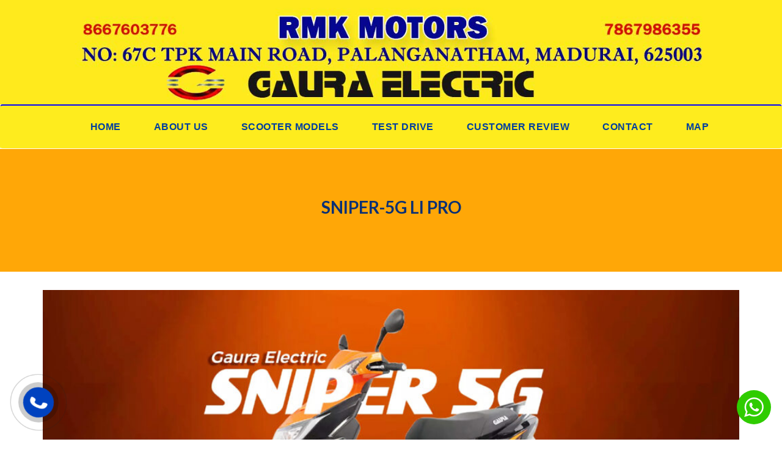

--- FILE ---
content_type: text/html; charset=UTF-8
request_url: https://www.rmkmotors.com/battery-operated-motorcycle-dealers-in-madurai/
body_size: 16977
content:
<!DOCTYPE html><html lang="en">
        	<head>

		        <meta charset="UTF-8">
        <meta name="viewport" content="width=device-width, initial-scale=1">
        <link rel="profile" href="//gmpg.org/xfn/11">
        <title>ELECTRIC BIKE DEALER IN MADURAI | SNIPER 5G LI PRO SCOOTER MADURAI | RMK Motors</title>
<meta name='robots' content='max-image-preview:large' />

<!-- All in One SEO Pack 3.1.1 by Michael Torbert of Semper Fi Web Design[225,267] -->
<meta name="description"  content="Electric Scooter Showroom in Madurai. RMK Motors is an Authorised Dealer of Gaura Electric Bike. Contact@7867986355" />

<meta name="keywords"  content="electric bike dealers in madurai,electric bike showroom in madurai,electric bike dealers at madurai,gaura electric bike showroom madurai,electric scooter in madurai,electric scooter,electronic bike showroom,battery electronic vehicle in madurai,rmk motors madurai,electric bike showroom near me,electric scooter showroom near me,top electric scooter in  madurai," />

<link rel="canonical" href="https://www.rmkmotors.com/battery-operated-motorcycle-dealers-in-madurai/" />
<!-- All in One SEO Pack -->
<link rel='dns-prefetch' href='//fonts.googleapis.com' />
<link rel='dns-prefetch' href='//s.w.org' />
<link rel="alternate" type="application/rss+xml" title="RMK Motors &raquo; Feed" href="https://www.rmkmotors.com/feed/" />
<link rel="alternate" type="application/rss+xml" title="RMK Motors &raquo; Comments Feed" href="https://www.rmkmotors.com/comments/feed/" />
		<script type="text/javascript">
			window._wpemojiSettings = {"baseUrl":"https:\/\/s.w.org\/images\/core\/emoji\/13.1.0\/72x72\/","ext":".png","svgUrl":"https:\/\/s.w.org\/images\/core\/emoji\/13.1.0\/svg\/","svgExt":".svg","source":{"concatemoji":"https:\/\/www.rmkmotors.com\/wp-includes\/js\/wp-emoji-release.min.js?ver=5.8.3"}};
			!function(e,a,t){var n,r,o,i=a.createElement("canvas"),p=i.getContext&&i.getContext("2d");function s(e,t){var a=String.fromCharCode;p.clearRect(0,0,i.width,i.height),p.fillText(a.apply(this,e),0,0);e=i.toDataURL();return p.clearRect(0,0,i.width,i.height),p.fillText(a.apply(this,t),0,0),e===i.toDataURL()}function c(e){var t=a.createElement("script");t.src=e,t.defer=t.type="text/javascript",a.getElementsByTagName("head")[0].appendChild(t)}for(o=Array("flag","emoji"),t.supports={everything:!0,everythingExceptFlag:!0},r=0;r<o.length;r++)t.supports[o[r]]=function(e){if(!p||!p.fillText)return!1;switch(p.textBaseline="top",p.font="600 32px Arial",e){case"flag":return s([127987,65039,8205,9895,65039],[127987,65039,8203,9895,65039])?!1:!s([55356,56826,55356,56819],[55356,56826,8203,55356,56819])&&!s([55356,57332,56128,56423,56128,56418,56128,56421,56128,56430,56128,56423,56128,56447],[55356,57332,8203,56128,56423,8203,56128,56418,8203,56128,56421,8203,56128,56430,8203,56128,56423,8203,56128,56447]);case"emoji":return!s([10084,65039,8205,55357,56613],[10084,65039,8203,55357,56613])}return!1}(o[r]),t.supports.everything=t.supports.everything&&t.supports[o[r]],"flag"!==o[r]&&(t.supports.everythingExceptFlag=t.supports.everythingExceptFlag&&t.supports[o[r]]);t.supports.everythingExceptFlag=t.supports.everythingExceptFlag&&!t.supports.flag,t.DOMReady=!1,t.readyCallback=function(){t.DOMReady=!0},t.supports.everything||(n=function(){t.readyCallback()},a.addEventListener?(a.addEventListener("DOMContentLoaded",n,!1),e.addEventListener("load",n,!1)):(e.attachEvent("onload",n),a.attachEvent("onreadystatechange",function(){"complete"===a.readyState&&t.readyCallback()})),(n=t.source||{}).concatemoji?c(n.concatemoji):n.wpemoji&&n.twemoji&&(c(n.twemoji),c(n.wpemoji)))}(window,document,window._wpemojiSettings);
		</script>
		<style type="text/css">
img.wp-smiley,
img.emoji {
	display: inline !important;
	border: none !important;
	box-shadow: none !important;
	height: 1em !important;
	width: 1em !important;
	margin: 0 .07em !important;
	vertical-align: -0.1em !important;
	background: none !important;
	padding: 0 !important;
}
</style>
	<link rel='stylesheet' id='ht_ctc_main_css-css'  href='https://www.rmkmotors.com/wp-content/plugins/click-to-chat-for-whatsapp/new/inc/assets/css/main.css?ver=4.5' type='text/css' media='all' />
<link rel='stylesheet' id='wp-block-library-css'  href='https://www.rmkmotors.com/wp-includes/css/dist/block-library/style.min.css?ver=5.8.3' type='text/css' media='all' />
<style id='wp-block-library-theme-inline-css' type='text/css'>
#start-resizable-editor-section{display:none}.wp-block-audio figcaption{color:#555;font-size:13px;text-align:center}.is-dark-theme .wp-block-audio figcaption{color:hsla(0,0%,100%,.65)}.wp-block-code{font-family:Menlo,Consolas,monaco,monospace;color:#1e1e1e;padding:.8em 1em;border:1px solid #ddd;border-radius:4px}.wp-block-embed figcaption{color:#555;font-size:13px;text-align:center}.is-dark-theme .wp-block-embed figcaption{color:hsla(0,0%,100%,.65)}.blocks-gallery-caption{color:#555;font-size:13px;text-align:center}.is-dark-theme .blocks-gallery-caption{color:hsla(0,0%,100%,.65)}.wp-block-image figcaption{color:#555;font-size:13px;text-align:center}.is-dark-theme .wp-block-image figcaption{color:hsla(0,0%,100%,.65)}.wp-block-pullquote{border-top:4px solid;border-bottom:4px solid;margin-bottom:1.75em;color:currentColor}.wp-block-pullquote__citation,.wp-block-pullquote cite,.wp-block-pullquote footer{color:currentColor;text-transform:uppercase;font-size:.8125em;font-style:normal}.wp-block-quote{border-left:.25em solid;margin:0 0 1.75em;padding-left:1em}.wp-block-quote cite,.wp-block-quote footer{color:currentColor;font-size:.8125em;position:relative;font-style:normal}.wp-block-quote.has-text-align-right{border-left:none;border-right:.25em solid;padding-left:0;padding-right:1em}.wp-block-quote.has-text-align-center{border:none;padding-left:0}.wp-block-quote.is-large,.wp-block-quote.is-style-large{border:none}.wp-block-search .wp-block-search__label{font-weight:700}.wp-block-group.has-background{padding:1.25em 2.375em;margin-top:0;margin-bottom:0}.wp-block-separator{border:none;border-bottom:2px solid;margin-left:auto;margin-right:auto;opacity:.4}.wp-block-separator:not(.is-style-wide):not(.is-style-dots){width:100px}.wp-block-separator.has-background:not(.is-style-dots){border-bottom:none;height:1px}.wp-block-separator.has-background:not(.is-style-wide):not(.is-style-dots){height:2px}.wp-block-table thead{border-bottom:3px solid}.wp-block-table tfoot{border-top:3px solid}.wp-block-table td,.wp-block-table th{padding:.5em;border:1px solid;word-break:normal}.wp-block-table figcaption{color:#555;font-size:13px;text-align:center}.is-dark-theme .wp-block-table figcaption{color:hsla(0,0%,100%,.65)}.wp-block-video figcaption{color:#555;font-size:13px;text-align:center}.is-dark-theme .wp-block-video figcaption{color:hsla(0,0%,100%,.65)}.wp-block-template-part.has-background{padding:1.25em 2.375em;margin-top:0;margin-bottom:0}#end-resizable-editor-section{display:none}
</style>
<link rel='stylesheet' id='cfblbcss-css'  href='https://www.rmkmotors.com/wp-content/plugins/cardoza-facebook-like-box/cardozafacebook.css?ver=5.8.3' type='text/css' media='all' />
<link rel='stylesheet' id='contact-form-7-css'  href='https://www.rmkmotors.com/wp-content/plugins/contact-form-7/includes/css/styles.css?ver=5.4.2' type='text/css' media='all' />
<link rel='stylesheet' id='wpos-swiper-style-css'  href='https://www.rmkmotors.com/wp-content/plugins/stack-slider-3d-image-slider/assets/css/swiper.min.css?ver=1.3' type='text/css' media='all' />
<link rel='stylesheet' id='wp-sk-public-css-css'  href='https://www.rmkmotors.com/wp-content/plugins/stack-slider-3d-image-slider/assets/css/wp-sk-public.css?ver=1.3' type='text/css' media='all' />
<link rel='stylesheet' id='event-star-googleapis-css'  href='//fonts.googleapis.com/css?family=Open+Sans:400,700|Lato:400,700' type='text/css' media='all' />
<link rel='stylesheet' id='bootstrap-css'  href='https://www.rmkmotors.com/wp-content/themes/event-star/assets/library/bootstrap/css/bootstrap.min.css?ver=3.3.6' type='text/css' media='all' />
<link rel='stylesheet' id='font-awesome-css'  href='https://www.rmkmotors.com/wp-content/themes/event-star/assets/library/Font-Awesome/css/font-awesome.min.css?ver=4.7.0' type='text/css' media='all' />
<link rel='stylesheet' id='slick-css'  href='https://www.rmkmotors.com/wp-content/themes/event-star/assets/library/slick/slick.css?ver=1.3.3' type='text/css' media='all' />
<link rel='stylesheet' id='magnific-popup-css'  href='https://www.rmkmotors.com/wp-content/themes/event-star/assets/library/magnific-popup/magnific-popup.css?ver=1.1.0' type='text/css' media='all' />
<link rel='stylesheet' id='event-star-style-css'  href='https://www.rmkmotors.com/wp-content/themes/event-star/style.css?ver=5.8.3' type='text/css' media='all' />
<style id='event-star-style-inline-css' type='text/css'>

              .inner-main-title {
                background-image:url('');
                background-repeat:no-repeat;
                background-size:cover;
                background-attachment:fixed;
                background-position: center; 
                height: 300px;
            }
            .top-header{
                background-color: #933cdf;
            }
            .site-footer{
                background-color: #112134;
            }
            .copy-right{
                background-color: #0D1D31;
            }
	        .site-title,
	        .site-title a,
	        .site-description,
	        .site-description a,
            a:hover,
            a:active,
            a:focus,
             .main-navigation .acme-normal-page .current_page_item a,
            .main-navigation .acme-normal-page .current-menu-item a,
            .main-navigation .active a,
            .single-item .fa,
			 .at-social .socials li a,
			 .primary-color,
			 article.post .entry-header .cat-links a,
			 .woocommerce .star-rating, 
            .woocommerce ul.products li.product .star-rating,
            .woocommerce p.stars a,
            .woocommerce ul.products li.product .price,
            .woocommerce ul.products li.product .price ins .amount,
            .widget li a:hover,
            .posted-on a:hover,
            .author.vcard a:hover,
            .cat-links a:hover,
            .comments-link a:hover,
            .edit-link a:hover,
            .tags-links a:hover,
            .byline a:hover,
            .main-navigation .navbar-nav >li a:hover,
            .team-item h3 a:hover,
            .news-notice-content .news-content a:hover,
             #event-star-breadcrumbs a:hover,
            .woocommerce a.button.add_to_cart_button:hover,
            .woocommerce a.added_to_cart:hover,
            .woocommerce a.button.product_type_grouped:hover,
            .woocommerce a.button.product_type_external:hover,
            .woocommerce .cart .button:hover,
            .woocommerce .cart input.button:hover,
            .woocommerce #respond input#submit.alt:hover,
			.woocommerce a.button.alt:hover,
			.woocommerce button.button.alt:hover,
			.woocommerce input.button.alt:hover,
			.woocommerce .woocommerce-info .button:hover,
			.woocommerce .widget_shopping_cart_content .buttons a.button:hover,
			.widget li a:focus,
            .posted-on a:focus,
            .author.vcard a:focus,
            .cat-links a:focus,
            .comments-link a:focus,
            .edit-link a:focus,
            .tags-links a:focus,
            .byline a:focus,
            .main-navigation .navbar-nav >li a:focus,
            .team-item h3 a:focus,
            .news-notice-content .news-content a:focus,
             #event-star-breadcrumbs a:focus,
            .woocommerce a.button.add_to_cart_button:focus,
            .woocommerce a.added_to_cart:focus,
            .woocommerce a.button.product_type_grouped:focus,
            .woocommerce a.button.product_type_external:focus,
            .woocommerce .cart .button:focus,
            .woocommerce .cart input.button:focus,
            .woocommerce #respond input#submit.alt:focus,
			.woocommerce a.button.alt:focus,
			.woocommerce button.button.alt:focus,
			.woocommerce input.button.alt:focus,
			.woocommerce .woocommerce-info .button:focus,
			.woocommerce .widget_shopping_cart_content .buttons a.button:focus,
			.woocommerce div.product .woocommerce-tabs ul.tabs li a,
			.woocommerce-message::before{
                color: #fd367e;
            }
            .navbar .navbar-toggle:hover,
            .main-navigation .current_page_ancestor > a:before,
            .comment-form .form-submit input,
            .btn-primary,
            .wpcf7-form input.wpcf7-submit,
            .wpcf7-form input.wpcf7-submit:hover,
            i.slick-arrow:hover,
            .sm-up-container,
            .btn-primary.btn-reverse:before,
            #at-shortcode-bootstrap-modal .modal-header,
            .primary-bg,
            .schedule-title-wrapper .schedule-title.active a,
			.schedule-title-wrapper .schedule-title.active a i,
			.schedule-title-wrapper .schedule-title:hover a,
			.team-item:hover,
			.at-event-count-down,
			.navigation.pagination .nav-links .page-numbers.current,
			.navigation.pagination .nav-links a.page-numbers:hover,
			.widget-title::after,
			.woocommerce .product .onsale,
			.woocommerce a.button.add_to_cart_button,
			.woocommerce a.added_to_cart,
			.woocommerce a.button.product_type_grouped,
			.woocommerce a.button.product_type_external,
			.woocommerce .single-product #respond input#submit.alt,
			.woocommerce .single-product a.button.alt,
			.woocommerce .single-product button.button.alt,
			.woocommerce .single-product input.button.alt,
			.woocommerce #respond input#submit.alt,
			.woocommerce a.button.alt,
			.woocommerce button.button.alt,
			.woocommerce input.button.alt,
			.woocommerce .widget_shopping_cart_content .buttons a.button,
			.woocommerce div.product .woocommerce-tabs ul.tabs li:hover,
			.woocommerce div.product .woocommerce-tabs ul.tabs li.active,
			.woocommerce .cart .button,
			.woocommerce .cart input.button,
			.woocommerce input.button:disabled, 
			.woocommerce input.button:disabled[disabled],
			.woocommerce input.button:disabled:hover, 
			.woocommerce input.button:disabled[disabled]:hover,
			 .woocommerce nav.woocommerce-pagination ul li a:focus, 
			 .woocommerce nav.woocommerce-pagination ul li a:hover, 
			 .woocommerce nav.woocommerce-pagination ul li span.current,
			 .woocommerce a.button.wc-forward,
			 .woocommerce .widget_price_filter .ui-slider .ui-slider-range,
			 .woocommerce .widget_price_filter .ui-slider .ui-slider-handle,
			 .navbar .cart-wrap .acme-cart-views a span{
                background-color: #fd367e;
                color:#fff;
            }
            .woocommerce .cart .button, 
            .woocommerce .cart input.button,
            .woocommerce a.button.add_to_cart_button,
            .woocommerce a.added_to_cart,
            .woocommerce a.button.product_type_grouped,
            .woocommerce a.button.product_type_external,
            .woocommerce .cart .button,
            .woocommerce .cart input.button
            .woocommerce .single-product #respond input#submit.alt,
			.woocommerce .single-product a.button.alt,
			.woocommerce .single-product button.button.alt,
			.woocommerce .single-product input.button.alt,
			.woocommerce #respond input#submit.alt,
			.woocommerce a.button.alt,
			.woocommerce button.button.alt,
			.woocommerce input.button.alt,
			.woocommerce .widget_shopping_cart_content .buttons a.button,
			.woocommerce div.product .woocommerce-tabs ul.tabs:before{
                border: 1px solid #fd367e;
            }
            .blog article.sticky{
                border-bottom: 2px solid #fd367e;
            }
</style>
<link rel='stylesheet' id='event-star-block-front-styles-css'  href='https://www.rmkmotors.com/wp-content/themes/event-star/acmethemes/gutenberg/gutenberg-front.css?ver=1.0' type='text/css' media='all' />
<script type='text/javascript' src='https://www.rmkmotors.com/wp-includes/js/jquery/jquery.min.js?ver=3.6.0' id='jquery-core-js'></script>
<script type='text/javascript' src='https://www.rmkmotors.com/wp-includes/js/jquery/jquery-migrate.min.js?ver=3.3.2' id='jquery-migrate-js'></script>
<script type='text/javascript' src='https://www.rmkmotors.com/wp-content/plugins/cardoza-facebook-like-box/cardozafacebook.js?ver=5.8.3' id='cfblbjs-js'></script>
<!--[if lt IE 9]>
<script type='text/javascript' src='https://www.rmkmotors.com/wp-content/themes/event-star/assets/library/html5shiv/html5shiv.min.js?ver=3.7.3' id='html5-js'></script>
<![endif]-->
<!--[if lt IE 9]>
<script type='text/javascript' src='https://www.rmkmotors.com/wp-content/themes/event-star/assets/library/respond/respond.min.js?ver=1.1.2' id='respond-js'></script>
<![endif]-->
<link rel="https://api.w.org/" href="https://www.rmkmotors.com/wp-json/" /><link rel="alternate" type="application/json" href="https://www.rmkmotors.com/wp-json/wp/v2/pages/198" /><link rel="EditURI" type="application/rsd+xml" title="RSD" href="https://www.rmkmotors.com/xmlrpc.php?rsd" />
<link rel="wlwmanifest" type="application/wlwmanifest+xml" href="https://www.rmkmotors.com/wp-includes/wlwmanifest.xml" /> 
<meta name="generator" content="WordPress 5.8.3" />
<link rel='shortlink' href='https://www.rmkmotors.com/?p=198' />
<link rel="alternate" type="application/json+oembed" href="https://www.rmkmotors.com/wp-json/oembed/1.0/embed?url=https%3A%2F%2Fwww.rmkmotors.com%2Fbattery-operated-motorcycle-dealers-in-madurai%2F" />
<link rel="alternate" type="text/xml+oembed" href="https://www.rmkmotors.com/wp-json/oembed/1.0/embed?url=https%3A%2F%2Fwww.rmkmotors.com%2Fbattery-operated-motorcycle-dealers-in-madurai%2F&#038;format=xml" />
<link rel="icon" href="https://www.rmkmotors.com/wp-content/uploads/2021/08/cropped-RMK-LOGO-1-32x32.png" sizes="32x32" />
<link rel="icon" href="https://www.rmkmotors.com/wp-content/uploads/2021/08/cropped-RMK-LOGO-1-192x192.png" sizes="192x192" />
<link rel="apple-touch-icon" href="https://www.rmkmotors.com/wp-content/uploads/2021/08/cropped-RMK-LOGO-1-180x180.png" />
<meta name="msapplication-TileImage" content="https://www.rmkmotors.com/wp-content/uploads/2021/08/cropped-RMK-LOGO-1-270x270.png" />
		<style type="text/css" id="wp-custom-css">
			li.fm-item-1-1 {        
       position: fixed;
    right: 22px;
    bottom: 51px;
    padding-top: 0px;
    margin-bottom: 0;
    z-index: 0;
    background-color: #08ab33;
    font-size: 32px !important;
    line-height: 47px !important;
    width: 47px;
    color: #fbf7f7;
    border-radius: 100%;
    box-shadow: 0 0 0 0 #08ab33;
 background-size:cover;
  background-repeat: no-repeat;
  cursor: pointer;
  -webkit-animation: pulse 1.25s infinite cubic-bezier(0.66, 0, 0, 1);
  -moz-animation: pulse 1.25s infinite cubic-bezier(0.66, 0, 0, 1);
  -ms-animation: pulse 1.25s infinite cubic-bezier(0.66, 0, 0, 1);
  animation: pulse 1.25s infinite cubic-bezier(0.66, 0, 0, 1);
}
.wp-side-menu-item span {
   
    display: none;
}

 i.fab.fa-whatsapp.fm-icon:hover{
 background-color:#08ab33;
}
@-webkit-keyframes pulse {to {box-shadow: 0 0 0 25px rgba(232, 76, 61, 0);}}
@-moz-keyframes pulse {to {box-shadow: 0 0 0 25px rgba(232, 76, 61, 0);}}
@-ms-keyframes pulse {to {box-shadow: 0 0 0 25px rgba(232, 76, 61, 0);}}
@keyframes pulse {to {box-shadow: 0 0 0 25px rgba(232, 76, 61, 0);}}

 
li.fm-item-1-0 {
    background-color: #0694e7;
position: fixed;
   left: 20px;
    bottom: 47px;
    padding-top: 0px;
    margin-bottom: 0;
    z-index: 0;
box-shadow: 0 0 0 0 #0694e7;
	
	
    font-size: 27px !important;
    line-height: 47px !important;
    width: 47px;
    color: white;
    border-radius: 100%;
   
 background-size:cover;
  background-repeat: no-repeat;
  cursor: pointer;
  -webkit-animation: pulse 1.25s infinite cubic-bezier(0.66, 0, 0, 1);
  -moz-animation: pulse 1.25s infinite cubic-bezier(0.66, 0, 0, 1);
  -ms-animation: pulse 1.25s infinite cubic-bezier(0.66, 0, 0, 1);
  animation: pulse 1.25s infinite cubic-bezier(0.66, 0, 0, 1);
}
.copy-right {
    display: none;
}
.copy-right1 {
    padding: 20px;
    background-color: #ffb309;
}
.site-info.at-display-inline-block {
     color: #3171d0;
    font-weight: 700;
}
.site-info.at-display-inline-block a {
   color: #7b0505;
}
.site-footer {
    background-color: #ffd849;
	margin-top: -18px;
}
}
.navbar {
	background: #ffd849;}
div#navbar li a {
    font-family: "Oswald",sans-serif;
    font-size: 16px;
    font-weight: 600;
    letter-spacing: 0.5px;
    color: #fff;
}
@media only screen and (min-width: 600px){
	.inner-main-title {
    background-color:  #ffa707;   
    height: 201px;
}
	
}
@media only screen and (max-width: 997px) {
	
.navbar .navbar-toggle {
background-color:blue;
    margin-right: 145px;}
	.inner-main-title {
    background-color: #ffa707;
    height: 90px;
}
	p.site-title a {
		color: white;}
	li#menu-item-25 .sub-menu, li#menu-item-607 {
    background-color: #ffff;
}

   div#navbar li a {
    
    color: #111621;
}
	h1.alignwide.has-text-align-center.has-white-background-color.has-background.has-huge-font-size {
    font-size: 26px;
		font-weight:700;
}
img.wp-image-136{
width: 365px;
 box-shadow: inset 0 0 10px #000000; }

	ul#primary-menu {
    margin-right: -88px;
}
	
p.site-description{color: white;
    font-size: larger;
    font-weight: 800;
margin-left: -87px;
	margin-top: 13px;}}

.navbar {
	border-bottom: 1px solid white;}
article#post-10 img {
  transition: transform .5s ease-in-out;
}
article#post-10 img:hover {
  transform: rotateY(180deg);
}
article#post-180 .your-order,article#post-67 .your-order,article#post-184 .your-order,article#post-188 .your-order,article#post-186 .your-order,article#post-182 .your-order,article#post-190 .your-order,article#post-192 .your-order,article#post-194 .your-order,article#post-196 .your-order,article#post-198 .your-order{
background: #f2f2f2 none repeat scroll 0 0;
    overflow: hidden;
    padding: 30px 40px 45px;
    box-shadow: 0px 1px 4px 4px #0000001f;
}
aside#block-10 p {
    text-align: justify;
}
.footer-sidebar.col-sm-3.init-animate.zoomIn {
    padding: 37px;
}

li#menu-item-25 .sub-menu, li#menu-item-607 {
    background-color: #8c8c8c;
}
article#post-549 ul.blocks-gallery-grid img, article#post-588 ul.blocks-gallery-grid img{
-webkit-box-shadow: 3px 3px 5px 6px #ccc;  
  -moz-box-shadow:3px 3px 5px 6px #ccc;  
  box-shadow:3px 3px 5px 6px #ccc;
	
}
.site-footer li, a {
    color: blue;
}
footer.site-footer h3,h4 {
    color: #02009c;
}
footer.site-footer p, li, a {
    font-weight: 600;
}
.footer-sidebar.col-sm-3.init-animate.zoomIn h4{ color: #02009c;}
.footer-sidebar.col-sm-3.init-animate.zoomIn ul li a {
    color: blue;
}
ul#primary-menu li a {
    color: #003f9e;
}

footer.site-footer h3,h4 {
    color: #02009c;
}
footer.site-footer p, li, a {
    font-weight: 600;
}
.footer-sidebar.col-sm-3.init-animate.zoomIn h4{ color: #02009c;}
.footer-sidebar.col-sm-3.init-animate.zoomIn ul li a {
    color: blue;
}
aside#block-10 P,aside#block-38 P,aside#block-15 P,aside#block-16 P,aside#block-17 P {
	COLOR:BLUE;
}
.navbar-nav > li.menu-item-has-children > a::after {
	color: #0020bb;}
.x ul.blocks-gallery-grid img,.y ul.blocks-gallery-grid img{-webkit-box-shadow: 3px 3px 5px 6px #ccc;  
  -moz-box-shadow:3px 3px 5px 6px #ccc;  
  box-shadow:3px 3px 5px 6px #ccc;
width:300px;

}
.x ul.blocks-gallery-grid,.y ul.blocks-gallery-grid{
	padding: 34px;
	background-color: #ffd22c;
}
.navbar {
    background-color: #feec1e;
    border-top: 2px solid blue;
}
ul#primary-menu li {
    margin-right: 20px;
}
header.entry-header.init-animate.animated h1 {
    color: #0a3075;
}
aside#block-52 H5 {
    COLOR: #0000e1;
    FONT-WEIGHT: 600;
}
		</style>
		
<img src="http://www.rmkmotors.com/wp-content/uploads/2021/08/rmklogo-1.jpg">
	</head>
<body class="page-template-default page page-id-198 acme-animate no-sidebar group-blog">

        <div class="site" id="page">
                <a class="skip-link screen-reader-text" href="#content">Skip to content</a>
                <div class="navbar at-navbar " id="navbar" role="navigation">
            <div class="container">
                <div class="navbar-header">
                    <button type="button" class="navbar-toggle" data-toggle="collapse" data-target=".navbar-collapse"><i class="fa fa-bars"></i></button>
                                    </div>
                <div class="search-woo desktop-only">
                                    </div>

                <div class="main-navigation navbar-collapse collapse">
                    <ul id="primary-menu" class="nav navbar-nav navbar-right acme-normal-page"><li id="menu-item-21" class="menu-item menu-item-type-post_type menu-item-object-page menu-item-home menu-item-21"><a href="https://www.rmkmotors.com/">HOME</a></li>
<li id="menu-item-22" class="menu-item menu-item-type-post_type menu-item-object-page menu-item-22"><a href="https://www.rmkmotors.com/electric-bike-dealers-in-madurai/">ABOUT US</a></li>
<li id="menu-item-25" class="menu-item menu-item-type-post_type menu-item-object-page menu-item-25"><a href="https://www.rmkmotors.com/electric-bike-sales-and-services-in-madurai/">SCOOTER MODELS</a></li>
<li id="menu-item-26" class="menu-item menu-item-type-post_type menu-item-object-page menu-item-26"><a href="https://www.rmkmotors.com/electric-bike-price-in-madurai/">TEST DRIVE</a></li>
<li id="menu-item-24" class="menu-item menu-item-type-post_type menu-item-object-page menu-item-24"><a href="https://www.rmkmotors.com/electric-scooter-dealer-in-madurai-tamilnadu/">CUSTOMER REVIEW</a></li>
<li id="menu-item-23" class="menu-item menu-item-type-post_type menu-item-object-page menu-item-23"><a href="https://www.rmkmotors.com/gaura-electric-bike-dealer-in-madurai-tamilnadu/">CONTACT</a></li>
<li id="menu-item-213" class="menu-item menu-item-type-post_type menu-item-object-page menu-item-213"><a href="https://www.rmkmotors.com/electric-scooter-dealer-in-madurai-tamilnadu-2/">MAP</a></li>
</ul>                </div><!--/.nav-collapse -->
            </div>
        </div>
        	<div class="wrapper inner-main-title">
		<div class="container">
			<header class="entry-header init-animate">
				<h1 class="entry-title">SNIPER-5G LI PRO</h1>			</header><!-- .entry-header -->
		</div>
	</div>
	<div id="content" class="site-content container clearfix">
		<div id="primary" class="content-area">
		<main id="main" class="site-main" role="main">
			<article id="post-198" class="init-animate post-198 page type-page status-publish hentry">
		<!-- .single-feat-->
	<div class="content-wrapper">
		<div class="entry-content">
			
<figure class="wp-block-image alignwide size-large"><img loading="lazy" width="1024" height="455" src="https://www.rmkmotors.com/wp-content/uploads/2021/08/SNIPER5G-1024x455.jpg" alt="" class="wp-image-65" srcset="https://www.rmkmotors.com/wp-content/uploads/2021/08/SNIPER5G-1024x455.jpg 1024w, https://www.rmkmotors.com/wp-content/uploads/2021/08/SNIPER5G-300x133.jpg 300w, https://www.rmkmotors.com/wp-content/uploads/2021/08/SNIPER5G-768x342.jpg 768w, https://www.rmkmotors.com/wp-content/uploads/2021/08/SNIPER5G.jpg 1349w" sizes="(max-width: 1024px) 100vw, 1024px" /></figure>



<h3 class="has-luminous-vivid-amber-background-color has-text-color has-background" style="color:#005f97">PRICE</h3>



<h2>MRP: 1,06,500</h2>



<h2>DISCOUNT: 5,000</h2>



<h2>TOTAL: 1,01,500</h2>



<h3 class="has-luminous-vivid-amber-background-color has-text-color has-background" style="color:#005688">COLOURS</h3>


		
		<div class="wpsk-carousel-wrap wpsk-row-clearfix">		
			<div id="wpsk-carousel-1" class="swiper-container wpsk-swiper-carousel-wrapper">				
				<div class="swiper-wrapper wpsk-swiper-carousel">					
											
						<div class="swiper-slide">							
								<img src="https://www.rmkmotors.com/wp-content/uploads/2021/08/sniper.blue_.png" alt="sniper.blue" />						
						</div>
											
						<div class="swiper-slide">							
								<img src="https://www.rmkmotors.com/wp-content/uploads/2021/08/snipper-orange.png" alt="snipper-orange" />						
						</div>
											
						<div class="swiper-slide">							
								<img src="https://www.rmkmotors.com/wp-content/uploads/2021/08/snipper-red.png" alt="snipper-red" />						
						</div>
									</div>				
				<div class="wpsk-carousel-conf">{"slide_to_show":"1","slide_to_column":"1","pagination":"true","pagination_type":"bullets","speed":"300","autoplay":"true","autoplay_speed":"1000","auto_stop":"false","space_between":"0","centermode":"false","loop":"true","depth":"5","modifier":"4"}</div><!-- end of-slider-conf -->
				
								
					<div class="swiper-pagination"></div>
					        
		        <!-- Add Arrows -->
		        			    
			        <div class="swiper-button-next"></div>
			        <div class="swiper-button-prev"></div>
			    			</div><!-- end .msacwl-carousel -->
		</div><!-- end .msacwl-carousel-wrap -->
	



<marquee scrollamount="15"><img src="https://www.rmkmotors.com/wp-content/uploads/2021/08/snipper-1.jpg"><img src="https://www.rmkmotors.com/wp-content/uploads/2021/08/snipper-3.jpg"><img src="https://www.rmkmotors.com/wp-content/uploads/2021/08/snipper-4.jpg"><img src="https://www.rmkmotors.com/wp-content/uploads/2021/08/snipper-5.jpg"><img src="https://www.rmkmotors.com/wp-content/uploads/2021/08/snipper-6.jpg"><img src="https://www.rmkmotors.com/wp-content/uploads/2021/08/snipper-7.jpg"></marquee>



<h3 class="has-luminous-vivid-amber-background-color has-text-color has-background" style="color:#045f93">SPECIFICATIONS</h3>



<div class="your-order">
                                <h3>GAURA ELECTRIC 5G LI MODEL OVERVIEW</h3>
                                <div class="your-order-table table-responsive">
                                   <table>
                                       
                                       
                                        <tbody>
                         </tbody><thead>
                         <tr>
                        <th class="product-name">OVERVIEW</th></tr></thead>
                        
                         <tbody><tr class="cart_item">
                                                <td class="product-name">
            TOP SPEED  :
                                                </td>
                                                <td class="product-total">
                              <span class="amount">25-40 KM </span>
                                                </td>
                                            </tr>    
                                            
                                            
                                             <tr class="cart_item">
                                                <td class="product-name">
             MAX LOAD CAPACITY :
                                                </td>
                                                <td class="product-total">
                              <span class="amount">150kg </span>
                                                </td>
                                            </tr>    
                                            
                                            
                                             <tr class="cart_item">
                                                <td class="product-name">
             SUSPENSION :
                                                </td>
                                                <td class="product-total">
                              <span class="amount">TELESCOPIC</span>
                                                </td>
                                            </tr>    
                                            
                                            
                        
                         <tr class="cart_item">
                           <td class="product-name"> TYRE :
                             </td>
                             <td class="product-total">
                               <span class="amount">TUBELESS</span>
                               </td>
                               </tr>
                                            <tr class="cart_item">
                                                <td class="product-name">
                   DISPLAY :
                                                </td>
                                                <td class="product-total">
                              <span class="amount">DIGITAL</span>
                                                </td>
                                            </tr>    
    
                                        </tbody>  
                                        
                                        
                                        
                                        
                                        <tbody>
                         </tbody><thead>
                         <tr>
                        <th class="product-name">BATTERY</th></tr></thead>
                         <tbody><tr class="cart_item">
                           <td class="product-name"> TYPE :
                             </td>
                             <td class="product-total">
                               <span class="amount"> LITHIUM FERRO PHOSPHATE (2 YEARS WARRANTY)</span>
                               </td>
                               </tr>
                                            <tr class="cart_item">
                                                <td class="product-name">
                   CAPACITY :
                                                </td>
                                                <td class="product-total">
                              <span class="amount"> 64 V 40 AH</span>
                                                </td>
                                            </tr>    
  <tr class="cart_item">
                                                <td class="product-name">
               LIFE  :
                                                </td>
                                                <td class="product-total">
                              <span class="amount">UPTO 500 CYCLES</span>
                                                </td>
                                            </tr>       
                                        </tbody>
                                      <tbody>
                         </tbody><thead>
                         <tr>
                        <th class="product-name">MOTOR</th></tr></thead>
                         <tbody><tr class="cart_item">
                           <td class="product-name"> VOLTAGE :
                             </td>
                             <td class="product-total">
                               <span class="amount">60V</span>
                               </td>
                               </tr>
                         <tr class="cart_item">
                           <td class="product-name"> TYPE :
                             </td>
                             <td class="product-total">
                               <span class="amount">BLDC</span>
                               </td>
                               </tr>
                                            <tr class="cart_item">
                                                <td class="product-name">
                   CAPACITY :
                                                </td>
                                                <td class="product-total">
                              <span class="amount">&lt; 250W</span>
                                                </td>
                                            </tr>    
  <tr class="cart_item">
                                                <td class="product-name">
             PAYLOAD :
                                                </td>
                                                <td class="product-total">
                              <span class="amount">150 KGS (MAXIMUM)</span>
                                                </td>
                                            </tr>       
                                        </tbody>  
                                        
                                        
                                        
 <tbody>
                         </tbody><thead>
                         <tr>
                        <th class="product-name">CHARGER</th></tr></thead>
                         <tbody><tr class="cart_item">
                           <td class="product-name">TYPE :
                             </td>
                             <td class="product-total">
                               <span class="amount">MICROCONTROLLER BASED</span>
                               </td>
                               </tr>
                                            <tr class="cart_item">
                                                <td class="product-name">
                   INDICATION : 
                                                </td>
                                                <td class="product-total">
                              <span class="amount">INBUILT LCD SCREEN TO DISPLAY ALL BATTERY PARAMETERS (I.e) voltage,current,temperature,time, percentage of charge,etc</span>
                                                </td>
                                            </tr>    
  <tr class="cart_item">
                                                <td class="product-name">
            RATING :
                                                </td>
                                                <td class="product-total">
                              <span class="amount">73 V 7 A</span>
                                                </td>
                                            </tr>     
<tr class="cart_item">
                                                <td class="product-name">
           CHARGING TIME :
                                                </td>
                                                <td class="product-total">
                              <span class="amount">4-5 HRS</span>
                                                </td>
                                            </tr>   
                                            
                                            
 </tbody><tbody>
     
     
     
     </tbody><tbody>
                         </tbody><thead>
                         <tr>
                        <th class="product-name">BRAKE</th></tr></thead>
                        
                        
                                            
                                            
                         <tbody><tr class="cart_item">
                           <td class="product-name"> DISK :
                             </td>
                             <td class="product-total">
                               <span class="amount">FRONT &amp; REAR </span>
                               </td>
                               </tr>
                        
    
                                        </tbody>  
                                        
                                        
                                        
                                        
                                        
                                        
                                        
                                        
                                        
                                        
                                        
 <thead>
                         <tr>
                        <th class="product-name">CAPACITY</th></tr></thead>
                           
                                       
                                       <tbody>
                                            <tr class="cart_item">
                                                <td class="product-name">
                      RANGE PER CHARGE :
                                                </td>
                                                <td class="product-total">
                                                    <span class="amount">80 &#8211; 85 KM
</span>
                                                </td>
                                            </tr>    
 <tr class="cart_item">
                                                <td class="product-name">
                      KERB WEIGHT: 
                                                </td>
                                                <td class="product-total">
                                                    <span class="amount">95KGS</span>
                                                </td>
                                            </tr>    

                                        </tbody>
 <tbody>
 </tbody><thead>
                         <tr>
                        <th class="product-name">DIMENSIONS</th></tr></thead>
                           
                                       
                                       <tbody><tr class="cart_item">
                                                <td class="product-name">
                     LENGTH :
                                                </td>
                                                <td class="product-total">
                                                    <span class="amount">1800 MM</span>
                                                </td>
                                            </tr>
                                            <tr class="cart_item">
                                                <td class="product-name">
                    WIDTH :
                                                </td>
                                                <td class="product-total">
                                                    <span class="amount">
                                                    690 MM</span>
                                                </td>
                                            </tr>    
 <tr class="cart_item">
                                                <td class="product-name">
                      HEIGHT :  
                                                </td>
                                                <td class="product-total">
                                                    <span class="amount">1090 MM</span>
                                                </td>
                                            </tr>        
 <!--<tr class="cart_item">
                                                <td class="product-name">
                      BATTERY : 
                                                </td>
                                                <td class="product-total">
                                                    <span class="amount">1 YEAR</span>
                                                </td>
                                            </tr> -->

                                        </tbody>


 <tbody>
 </tbody><thead>
                         <tr>
                        <th class="product-name">WARRANTY</th></tr></thead>
                           
                                       
                                       <tbody><tr class="cart_item">
                                                <td class="product-name">
                     MOTOR :
                                                </td>
                                                <td class="product-total">
                                                    <span class="amount">2 YEAR</span>
                                                </td>
                                            </tr>
                                            <tr class="cart_item">
                                                <td class="product-name">
                     CONTROLER :
                                                </td>
                                                <td class="product-total">
                                                    <span class="amount">
                                                    2 YEAR</span>
                                                </td>
                                            </tr>    
 <tr class="cart_item">
                                                <td class="product-name">
                      CHARGER : 
                                                </td>
                                                <td class="product-total">
                                                    <span class="amount">1 YEAR</span>
                                                </td>
                                            </tr>    
 <tr class="cart_item">
                                                <td class="product-name">
                      BATTERY : 
                                                </td>
                                                <td class="product-total">
                                                    <span class="amount">6+6 (6 MONTH REPLACEMENT NEW BATTERY + 6 MONTH ABL BATTERY)</span>
                                                </td>
                                            </tr> 

                                        </tbody>
                                         
                                    </table>
                                </div>
                               
                            </div>
		</div><!-- .entry-content -->
        	</div>
</article><!-- #post-## -->		</main><!-- #main -->
	</div><!-- #primary -->
    </div><!-- #content -->
        <div class="clearfix"></div>
        <footer class="site-footer">
                            <div class="footer-columns at-fixed-width">
                    <div class="container">
                        <div class="row">
			                                                <div class="footer-sidebar col-sm-6 init-animate zoomIn">
					                <aside id="fblbx" class="widget widget_cardoza_fb_like"><h3 class="widget-title"><span>Gaura Electric Scooter</span></h3>	<div class="fb-page" style="border:1px solid #"
			 data-width="350"
	 	
	 data-height="350"
     data-href="https://www.facebook.com/RMK-Motors-GAURA-Electric-scooter-Madurai-108416808658571/?locale="fr_FR""  
     data-small-header="false"  
     data-hide-cover="" 
     data-show-facepile="true"  
	 
	 			data-tabs="timeline,messages"				data-show-posts="false"
	 >
		
		
</div>
<div id="fb-root"></div>
<script>
  (function(d, s, id) {
    var js, fjs = d.getElementsByTagName(s)[0];
    if (d.getElementById(id)) return;
    js = d.createElement(s); js.id = id;
    js.src = "//connect.facebook.net/en_GB/sdk.js#xfbml=1&version=v2.4";
    fjs.parentNode.insertBefore(js, fjs);
  }(document, 'script', 'facebook-jssdk'));
</script>
  
    </aside>                                </div>
			                                                <div class="footer-sidebar col-sm-6 init-animate zoomIn">
					                <aside id="nav_menu-3" class="widget widget_nav_menu"><div class="menu-custom-container"><ul id="menu-custom" class="menu"><li id="menu-item-649" class="menu-item menu-item-type-post_type menu-item-object-page menu-item-home menu-item-649"><a href="https://www.rmkmotors.com/">HOME</a></li>
<li id="menu-item-650" class="menu-item menu-item-type-post_type menu-item-object-page menu-item-650"><a href="https://www.rmkmotors.com/electric-bike-dealers-in-madurai/">ABOUT US</a></li>
<li id="menu-item-653" class="menu-item menu-item-type-post_type menu-item-object-page menu-item-653"><a href="https://www.rmkmotors.com/electric-bike-sales-and-services-in-madurai/">SCOOTER MODELS</a></li>
<li id="menu-item-651" class="menu-item menu-item-type-post_type menu-item-object-page menu-item-651"><a href="https://www.rmkmotors.com/gaura-electric-bike-dealer-in-madurai-tamilnadu/">CONTACT</a></li>
<li id="menu-item-652" class="menu-item menu-item-type-post_type menu-item-object-page menu-item-652"><a href="https://www.rmkmotors.com/electric-scooter-dealer-in-madurai-tamilnadu-2/">MAP</a></li>
</ul></div></aside>                                </div>
			                                        </div>
                    </div><!-- bottom-->
                </div>
                <div class="clearfix"></div>
                            <div class="copy-right">
                <div class='container'>
                    <div class="row">
                        <div class="col-sm-6 init-animate">
                            <div class="footer-copyright text-left">
                                                                    <p class="at-display-inline-block">
                                        &copy; All right reserved                                    </p>
                                                                <div class="site-info at-display-inline-block">
				                    Event Star by <a href="http://www.acmethemes.com/" rel="designer">Acme Themes</a>                                </div><!-- .site-info -->
                            </div>
                        </div>
                        <div class="col-sm-6 init-animate">
                            <div class='at-first-level-nav text-right'><div class="menu"><ul>
<li class="page_item page-item-10"><a href="https://www.rmkmotors.com/electric-bike-dealers-in-madurai/">ABOUT US</a></li>
<li class="page_item page-item-18"><a href="https://www.rmkmotors.com/gaura-electric-bike-dealer-in-madurai-tamilnadu/">CONTACT</a></li>
<li class="page_item page-item-16"><a href="https://www.rmkmotors.com/electric-scooter-dealer-in-madurai-tamilnadu/">CUSTOMER REVIEW</a></li>
<li class="page_item page-item-8"><a href="https://www.rmkmotors.com/">HOME</a></li>
<li class="page_item page-item-205"><a href="https://www.rmkmotors.com/electric-scooter-dealer-in-madurai-tamilnadu-2/">MAP</a></li>
<li class="page_item page-item-2"><a href="https://www.rmkmotors.com/sample-page/">Sample Page</a></li>
<li class="page_item page-item-12"><a href="https://www.rmkmotors.com/electric-bike-sales-and-services-in-madurai/">SCOOTER MODELS</a></li>
<li class="page_item page-item-231"><a href="https://www.rmkmotors.com/battery-operated-scooter-dealer-sniper-5g-plus-in-madurai/">SLIDER 1</a></li>
<li class="page_item page-item-493"><a href="https://www.rmkmotors.com/battery-operated-scooter-dealers-warrior-5g-in-madurai/">SLIDER 2</a></li>
<li class="page_item page-item-674"><a href="https://www.rmkmotors.com/automobile-electric-scooter-dealers-in-madurai-tamilnadu-india/">slider3</a></li>
<li class="page_item page-item-69"><a href="https://www.rmkmotors.com/battery-operated-scooter-dealers-in-madurai/">SNIPER -5G+</a></li>
<li class="page_item page-item-196"><a href="https://www.rmkmotors.com/spinner-li-plus/">SNIPER 5G LI+</a></li>
<li class="page_item page-item-190"><a href="https://www.rmkmotors.com/electric-scooter-in-madurai/">SNIPER-5G</a></li>
<li class="page_item page-item-198 current_page_item"><a href="https://www.rmkmotors.com/battery-operated-motorcycle-dealers-in-madurai/" aria-current="page">SNIPER-5G LI PRO</a></li>
<li class="page_item page-item-194"><a href="https://www.rmkmotors.com/best-electric-bike-dealer-in-madurai-tamilnadu/">SNIPER-LI</a></li>
<li class="page_item page-item-192"><a href="https://www.rmkmotors.com/e-bike-distributor-in-madurai/">SNIPER-LI LITE</a></li>
<li class="page_item page-item-588"><a href="https://www.rmkmotors.com/electric-bike-showroom-in-madurai/">SNIPPER 5G FEATURES</a></li>
<li class="page_item page-item-14"><a href="https://www.rmkmotors.com/electric-bike-price-in-madurai/">TEST DRIVE</a></li>
<li class="page_item page-item-188"><a href="https://www.rmkmotors.com/two-wheeler-electric-bike-dealers-madurai-tamilnadu/">WARRIOR -5G LI PRO</a></li>
<li class="page_item page-item-180"><a href="https://www.rmkmotors.com/electrc-bike-in-madurai-tamilnadu-india/">WARRIOR -5G+</a></li>
<li class="page_item page-item-186"><a href="https://www.rmkmotors.com/gaura-warrior-li-plus-scooter-dealers-in-madurai/">WARRIOR -LI+</a></li>
<li class="page_item page-item-549"><a href="https://www.rmkmotors.com/automobile-electric-bike-dealers-sniper-li-lite-in-madurai/">WARRIOR 5G FEATURES</a></li>
<li class="page_item page-item-184"><a href="https://www.rmkmotors.com/automobile-electric-bike-dealers-warrior-li-in-madurai/">WARRIOR LI</a></li>
<li class="page_item page-item-182"><a href="https://www.rmkmotors.com/battery-operated-bike-dealers-in-madurai/">WARRIOR LI LITE</a></li>
<li class="page_item page-item-67"><a href="https://www.rmkmotors.com/battery-operated-scooter-dealer-warrior-5g-in-madurai/">WARRIOR-5G</a></li>
</ul></div>
</div>                        </div>
                    </div>
                </div>
                <a href="#page" class="sm-up-container"><i class="fa fa-angle-up sm-up"></i></a>
            </div>
        </footer>
            <!-- Modal -->
        <div id="at-shortcode-bootstrap-modal" class="modal fade" role="dialog">
            <div class="modal-dialog">
                <!-- Modal content-->
                <div class="modal-content">
                    <div class="modal-header">
                        <button type="button" class="close" data-dismiss="modal">&times;</button>
					                                <h4 class="modal-title">Event Booking</h4>
						                        </div>
				                    </div><!--.modal-content-->
            </div>
        </div><!--#at-shortcode-bootstrap-modal-->

        </div><!-- #page -->
    	<script>
			var modal = document.getElementById('cfblb_modal');
		if(modal)
		{
				var span = document.getElementsByClassName("cfblb_close")[0];

				span.onclick = function() {
					modal.style.display = "none";
				}
				
				window.onclick = function(event) {
					if (event.target == modal) {
						modal.style.display = "none";
					}
				}
		}		
	</script>



			<!-- Start Quick Call Buttons By Codez.vn -->
				<div class='quick-call-button' id='draggable'>
					<div class='call-now-button'>
						<p class='call-text'>Call Now</p>
						<a href='tel:+917867986355' id='quickcallbutton'  title='Call Now' >
						<div class='quick-alo-ph-circle active'></div>
						<div class='quick-alo-ph-circle-fill active'></div>
						<div class='quick-alo-phone-img-circle shake'></div>
						</a>
					</div>
				</div>
				<style> 
					@media screen and (max-width: 2500px) { 
					.quick-call-button { display: block !important; } 
					}
					@media screen and (min-width: 1024px) { 
					.call-now-button .call-text { display: none !important; } 
					.quick-call-button { top: 88%; }
					} 
					@media screen and (max-width: 1024px) and (min-width: 680px) { 
					.call-now-button .call-text { display: none !important; } 
					.quick-call-button { top: 88%; }
					}
					@media screen and (max-width: 680px) { 
					.call-now-button .call-text { display: none !important; } 
					.quick-call-button { top: 88%; }
					}
					.quick-call-button { left: 3%; }
					.quick-call-button { background: #0042bf; }
					.call-now-button a .quick-alo-ph-img-circle, .call-now-button a .quick-alo-phone-img-circle { background-color: #0042bf; }
					.call-now-button .call-text { color: #fff; }
				</style>
			<!-- /End Quick Call Buttons By Codez.vn -->

<!-- Click to Chat - https://holithemes.com/plugins/click-to-chat/  v4.5 -->  
            <div class="ht-ctc ht-ctc-chat ctc-analytics ctc_wp_desktop style-7  " id="ht-ctc-chat"  
                style="display: none;  position: fixed; bottom: 25px; right: 18px;"   >
                                <div class="ht_ctc_style ht_ctc_chat_style">
                <style id="ht-ctc-s7">
.ht-ctc .ctc_s_7:hover .ctc_s_7_icon_padding, .ht-ctc .ctc_s_7:hover .ctc_cta_stick{background-color:#25d366 !important;}.ht-ctc .ctc_s_7:hover svg g path{fill:#f4f4f4 !important;}</style>

<div title = '' class="ctc_s_7 ctc-analytics ctc_nb" style="display:flex;justify-content:center;align-items:center; " data-nb_top="-7.8px" data-nb_right="-7.8px">
    <p class="ctc_s_7_cta ctc_cta ctc_cta_stick ctc-analytics ht-ctc-cta " style="padding: 0px 16px;  color: #ffffff; background-color: #25d366; border-radius:10px; margin:0 10px;  display: none; "></p>
    <div class="ctc_s_7_icon_padding ctc-analytics " style="font-size: 32px; color: #ffffff; padding: 12px; background-color: #2fcc00; border-radius: 50%;">
        <svg style="pointer-events:none; display:block; height:32px; width:32px;" height="32px" version="1.1" viewBox="0 0 509 512" width="32px">
        <g fill="none" fill-rule="evenodd" id="Page-1" stroke="none" stroke-width="1">
            <path style="fill: #ffffff;" d="M259.253137,0.00180389396 C121.502859,0.00180389396 9.83730687,111.662896 9.83730687,249.413175 C9.83730687,296.530232 22.9142299,340.597122 45.6254897,378.191325 L0.613226597,512.001804 L138.700183,467.787757 C174.430395,487.549184 215.522926,498.811168 259.253137,498.811168 C396.994498,498.811168 508.660049,387.154535 508.660049,249.415405 C508.662279,111.662896 396.996727,0.00180389396 259.253137,0.00180389396 L259.253137,0.00180389396 Z M259.253137,459.089875 C216.65782,459.089875 176.998957,446.313956 143.886359,424.41206 L63.3044195,450.21808 L89.4939401,372.345171 C64.3924908,337.776609 49.5608297,295.299463 49.5608297,249.406486 C49.5608297,133.783298 143.627719,39.7186378 259.253137,39.7186378 C374.871867,39.7186378 468.940986,133.783298 468.940986,249.406486 C468.940986,365.025215 374.874096,459.089875 259.253137,459.089875 Z M200.755924,146.247066 C196.715791,136.510165 193.62103,136.180176 187.380228,135.883632 C185.239759,135.781068 182.918689,135.682963 180.379113,135.682963 C172.338979,135.682963 164.002301,138.050856 158.97889,143.19021 C152.865178,149.44439 137.578667,164.09322 137.578667,194.171258 C137.578667,224.253755 159.487251,253.321759 162.539648,257.402027 C165.600963,261.477835 205.268745,324.111057 266.985579,349.682963 C315.157262,369.636141 329.460495,367.859106 340.450462,365.455539 C356.441543,361.9639 376.521811,350.186865 381.616571,335.917077 C386.711331,321.63837 386.711331,309.399797 385.184018,306.857991 C383.654475,304.305037 379.578667,302.782183 373.464955,299.716408 C367.351242,296.659552 337.288812,281.870254 331.68569,279.83458 C326.080339,277.796676 320.898622,278.418749 316.5887,284.378615 C310.639982,292.612729 304.918689,301.074268 300.180674,306.09099 C296.46161,310.02856 290.477218,310.577055 285.331175,308.389764 C278.564174,305.506821 259.516237,298.869139 236.160607,278.048627 C217.988923,261.847958 205.716906,241.83458 202.149458,235.711949 C198.582011,229.598236 201.835077,225.948292 204.584241,222.621648 C207.719135,218.824546 210.610997,216.097679 213.667853,212.532462 C216.724709,208.960555 218.432625,207.05866 220.470529,202.973933 C222.508433,198.898125 221.137195,194.690767 219.607652,191.629452 C218.07588,188.568136 205.835077,158.494558 200.755924,146.247066 Z" 
            fill="#ffffff" id="htwaicon-chat"/>
        </g>
        </svg>    </div>
</div>                </div>
            </div>
                        <span class="ht_ctc_chat_data" 
                data-no_number=""
                data-settings="{&quot;number&quot;:&quot;917867986355&quot;,&quot;pre_filled&quot;:&quot;I Enquire Your Website http:\/\/www.rmkmotors.com\/&quot;,&quot;dis_m&quot;:&quot;show&quot;,&quot;dis_d&quot;:&quot;show&quot;,&quot;css&quot;:&quot;display: none; cursor: pointer; z-index: 99999999;&quot;,&quot;pos_d&quot;:&quot;position: fixed; bottom: 25px; right: 18px;&quot;,&quot;pos_m&quot;:&quot;position: fixed; bottom: 25px; right: 18px;&quot;,&quot;schedule&quot;:&quot;no&quot;,&quot;se&quot;:150,&quot;ani&quot;:&quot;no-animations&quot;,&quot;url_target_d&quot;:&quot;_blank&quot;,&quot;ga&quot;:&quot;yes&quot;,&quot;fb&quot;:&quot;yes&quot;,&quot;g_init&quot;:&quot;default&quot;,&quot;g_an_event_name&quot;:&quot;click to chat&quot;,&quot;pixel_event_name&quot;:&quot;Click to Chat by HoliThemes&quot;}" 
            ></span>
            <link rel='stylesheet' id='lv_css-css'  href='https://www.rmkmotors.com/wp-content/plugins/quick-call-button/assets/css/quick-call-button.css?ver=1.2.9' type='text/css' media='all' />
<script type='text/javascript' id='ht_ctc_app_js-js-extra'>
/* <![CDATA[ */
var ht_ctc_chat_var = {"number":"917867986355","pre_filled":"I Enquire Your Website http:\/\/www.rmkmotors.com\/","dis_m":"show","dis_d":"show","css":"display: none; cursor: pointer; z-index: 99999999;","pos_d":"position: fixed; bottom: 25px; right: 18px;","pos_m":"position: fixed; bottom: 25px; right: 18px;","schedule":"no","se":"150","ani":"no-animations","url_target_d":"_blank","ga":"yes","fb":"yes","g_init":"default","g_an_event_name":"click to chat","pixel_event_name":"Click to Chat by HoliThemes"};
var ht_ctc_variables = {"g_an_event_name":"click to chat","pixel_event_type":"trackCustom","pixel_event_name":"Click to Chat by HoliThemes","g_an_params":["g_an_param_1","g_an_param_2","g_an_param_3"],"g_an_param_1":{"key":"number","value":"{number}"},"g_an_param_2":{"key":"title","value":"{title}"},"g_an_param_3":{"key":"url","value":"{url}"},"pixel_params":["pixel_param_1","pixel_param_2","pixel_param_3","pixel_param_4"],"pixel_param_1":{"key":"Category","value":"Click to Chat for WhatsApp"},"pixel_param_2":{"key":"ID","value":"{number}"},"pixel_param_3":{"key":"Title","value":"{title}"},"pixel_param_4":{"key":"URL","value":"{url}"}};
/* ]]> */
</script>
<script type='text/javascript' src='https://www.rmkmotors.com/wp-content/plugins/click-to-chat-for-whatsapp/new/inc/assets/js/app.js?ver=4.5' id='ht_ctc_app_js-js'></script>
<script type='text/javascript' src='https://www.rmkmotors.com/wp-includes/js/dist/vendor/regenerator-runtime.min.js?ver=0.13.7' id='regenerator-runtime-js'></script>
<script type='text/javascript' src='https://www.rmkmotors.com/wp-includes/js/dist/vendor/wp-polyfill.min.js?ver=3.15.0' id='wp-polyfill-js'></script>
<script type='text/javascript' id='contact-form-7-js-extra'>
/* <![CDATA[ */
var wpcf7 = {"api":{"root":"https:\/\/www.rmkmotors.com\/wp-json\/","namespace":"contact-form-7\/v1"}};
/* ]]> */
</script>
<script type='text/javascript' src='https://www.rmkmotors.com/wp-content/plugins/contact-form-7/includes/js/index.js?ver=5.4.2' id='contact-form-7-js'></script>
<script type='text/javascript' src='https://www.rmkmotors.com/wp-content/plugins/quick-call-button/assets/js/jquery-ui.js?ver=5.8.3' id='jquery-ui-js'></script>
<script type='text/javascript' src='https://www.rmkmotors.com/wp-content/plugins/quick-call-button/assets/js/jquery.ui.touch-punch.min.js?ver=5.8.3' id='jquery-ui-touch-js'></script>
<script type='text/javascript' src='https://www.rmkmotors.com/wp-content/themes/event-star/assets/library/slick/slick.min.js?ver=1.1.2' id='slick-js'></script>
<script type='text/javascript' src='https://www.rmkmotors.com/wp-content/themes/event-star/acmethemes/core/js/skip-link-focus-fix.js?ver=20130115' id='event-star-skip-link-focus-fix-js'></script>
<script type='text/javascript' src='https://www.rmkmotors.com/wp-content/themes/event-star/assets/library/bootstrap/js/bootstrap.min.js?ver=3.3.6' id='bootstrap-js'></script>
<script type='text/javascript' src='https://www.rmkmotors.com/wp-content/themes/event-star/assets/library/wow/js/wow.min.js?ver=1.1.2' id='wow-js'></script>
<script type='text/javascript' src='https://www.rmkmotors.com/wp-content/themes/event-star/assets/library/magnific-popup/jquery.magnific-popup.min.js?ver=1.1.0' id='magnific-popup-js'></script>
<script type='text/javascript' src='https://www.rmkmotors.com/wp-includes/js/imagesloaded.min.js?ver=4.1.4' id='imagesloaded-js'></script>
<script type='text/javascript' src='https://www.rmkmotors.com/wp-includes/js/masonry.min.js?ver=4.2.2' id='masonry-js'></script>
<script type='text/javascript' id='event-star-custom-js-extra'>
/* <![CDATA[ */
var event_star_ajax = {"ajaxurl":"https:\/\/www.rmkmotors.com\/wp-admin\/admin-ajax.php","event_expire_text":"Expired"};
/* ]]> */
</script>
<script type='text/javascript' src='https://www.rmkmotors.com/wp-content/themes/event-star/assets/js/event-star-custom.js?ver=1.0.5' id='event-star-custom-js'></script>
<script type='text/javascript' src='https://www.rmkmotors.com/wp-includes/js/wp-embed.min.js?ver=5.8.3' id='wp-embed-js'></script>
<script type='text/javascript' src='https://www.rmkmotors.com/wp-content/plugins/stack-slider-3d-image-slider/assets/js/swiper.min.js?ver=1.3' id='wpos-swiper-jquery-js'></script>
<script type='text/javascript' src='https://www.rmkmotors.com/wp-content/plugins/stack-slider-3d-image-slider/assets/js/wp-sk-public.js?ver=1.3' id='wp-sk-public-js-js'></script>
<script type='text/javascript' src='https://www.rmkmotors.com/wp-content/plugins/quick-call-button/assets/js/drag-quick-call-button.js?ver=5.8.3' id='lv_js-js'></script>
<div class="copy-right1">
                <div class="container">
                    <div class="row">
                        <div class="col-sm-12 init-animate animated" style="visibility: visible;">
                            <div class="footer-copyright text-left">
                                                                    <p class="at-display-inline-block">
                                                                       </p>
                                                                <div class="site-info at-display-inline-block">
                                 © All right reserved  by 2021<a href="http://www.rmkmotors.com/" rel="designer"> RMK MOTORS</a> Designed by <a href="https://www.brightgrowsolutions.com"> Bright Grow Solutions </a>                                         </div><!-- .site-info -->
                            </div>
                        </div>
                        
</body>
</html>

--- FILE ---
content_type: application/x-javascript
request_url: https://www.rmkmotors.com/wp-content/plugins/stack-slider-3d-image-slider/assets/js/wp-sk-public.js?ver=1.3
body_size: 274
content:
jQuery(document).ready(function($){    
	// For Carousel Slider
	$( '.wpsk-swiper-carousel' ).each(function( index ) {
		
		var slider_id   = $(this).parent().attr('id');
		var slider_conf = $.parseJSON( $(this).closest('.wpsk-carousel-wrap').find('.wpsk-carousel-conf').text());
		
		if( typeof(slider_id) != 'undefined' && slider_id != '' ) {	
	
			var swiper = new Swiper('#'+slider_id, {
				paginationHide		: (slider_conf.pagination) == "true" 			? false 		: true,
		        paginationType 		: (slider_conf.pagination_type == 'fraction') 	? 'fraction' 	: 'bullets',
		        autoplay 			: (slider_conf.autoplay) == "true" ? parseInt(slider_conf.autoplay_speed) : '' ,
		        spaceBetween 		: parseInt(slider_conf.space_between),
		        speed 				: parseInt(slider_conf.speed),
		        loop 				: (slider_conf.loop) == "true" 					? true 			: false,
		        autoplayStopOnLast 	: (slider_conf.auto_stop) == "true" 			? true 			: false,		       
		        pagination 			: '.swiper-pagination',
		        paginationClickable : true,
		        nextButton			: '.swiper-button-next',
		        prevButton 			: '.swiper-button-prev',
				effect: 'coverflow',
				grabCursor 			: (slider_conf.grab_cursor) == "true" 		? true 			: false,	
				centeredSlides		: (slider_conf.centermode) == "true" 			? true 			: false,
				slidesPerView 		: parseInt(slider_conf.slide_to_show),
				slidesPerGroup 		: parseInt(slider_conf.slide_to_column),
				coverflow: {
							rotate: 0,
							stretch: 0,
							depth:  parseInt(slider_conf.depth),
							modifier:  parseInt(slider_conf.modifier),
							slideShadows : false
						},
				breakpoints: {
				    // when window width is <= 320px
				    320: {
					  	
				      slidesPerView: 1,
				    },
				    // when window width is <= 480px
				    480: {					 			
				      slidesPerView: (parseInt(slider_conf.slide_to_show) > 2) ? 2 : parseInt(slider_conf.slide_to_show),
				    },
				    // when window width is <= 640px
				    640: {				     
					  slidesPerView 	: (parseInt(slider_conf.slide_to_show) > 3) ? 3 : parseInt(slider_conf.slide_to_show),
				    }
				}
	    	});
		}
	});
});